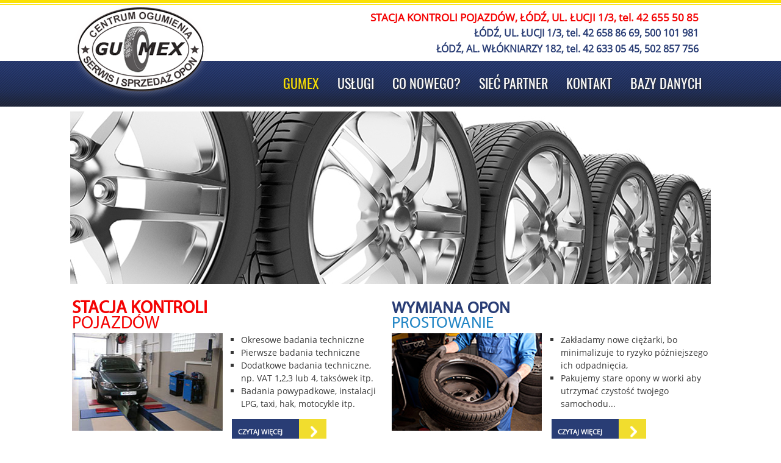

--- FILE ---
content_type: text/html; charset=utf-8
request_url: http://gumex.auto.pl/
body_size: 5294
content:
<!DOCTYPE html>
<html xmlns="http://www.w3.org/1999/xhtml" xml:lang="pl-pl" lang="pl-pl">

<head>
    <base href="http://gumex.auto.pl/" />
	<meta http-equiv="content-type" content="text/html; charset=utf-8" />
	<meta name="keywords" content="Stacja kontroli pojazdów, wymiana opon, prostowanie felg, opony, ubezpieczenie, klimatyzacja serwis, mechanika, zbieżność" />
	<meta name="description" content="Gumex Stacja kontroli pojazdów i wymiana opon" />
	<meta name="generator" content="Joomla! - Open Source Content Management" />
	<title>Gumex - Gumex Stacja kontroli pojazdów i Centrum Ogumienia</title>
	<link href="/?format=feed&amp;type=rss" rel="alternate" type="application/rss+xml" title="RSS 2.0" />
	<link href="/?format=feed&amp;type=atom" rel="alternate" type="application/atom+xml" title="Atom 1.0" />
	<link href="/templates/gumex_template/favicon.ico" rel="shortcut icon" type="image/vnd.microsoft.icon" />
	<script src="/media/jui/js/jquery.min.js?9d7a19ff41553206f8aea1f635b73ade" type="text/javascript"></script>
	<script src="/media/jui/js/jquery-noconflict.js?9d7a19ff41553206f8aea1f635b73ade" type="text/javascript"></script>
	<script src="/media/jui/js/jquery-migrate.min.js?9d7a19ff41553206f8aea1f635b73ade" type="text/javascript"></script>
	<script src="/media/system/js/caption.js?9d7a19ff41553206f8aea1f635b73ade" type="text/javascript"></script>
	<script type="text/javascript">
jQuery(window).on('load',  function() {
				new JCaption('img.caption');
			});
	</script>

	<title>Gumex - stacja kontroli pojazd�w i wymiana opon</title>
	<meta http-equiv="Content-Type" content="text/html; charset=utf-8" />
	<meta name="Author" content="Kamila B&#322;&#281;cka" />
	<meta name="distribution" content="global" />
	<meta name="copyright" content="Kamila B&#322;&#281;cka" />
	<meta name="robots" content="index,follow,all" />
	<meta name="revisit-after" content="2 Days" />
	<meta name="keywords" content="" />
	<meta name="description" content="" />

	<!--<meta name="Classification" content="opony" />--> 
	<!--<link rel="stylesheet" href="/css/template.css" type="text/css" />-->
	<!--<link rel="stylesheet" href="/templates/gumex_template/css/template.css" type="text/css" />-->

	<link rel="stylesheet" href="/templates/gumex_template/css/template.css" type="text/css" />

		

<!--[if IE 9]>
<link rel="stylesheet" type="text/css" href="/css/ie_only.css" media="all" />
<link href="/templates/gumex_template/css/ie_only.css" rel="stylesheet" type="text/css" />
<script>
      document.createElement('header');
      document.createElement('nav');
      document.createElement('section');
      document.createElement('article');
      document.createElement('aside');
      document.createElement('footer');
</script>
<![endif]-->

<!--[if lte IE 8]>
<link rel="stylesheet" type="text/css" href="/css/i8e_only.css" media="all" />
<link href="/templates/gumex_template/css/ie8only.css" rel="stylesheet" type="text/css" />
<script>
      document.createElement('header');
      document.createElement('nav');
      document.createElement('section');
      document.createElement('article');
      document.createElement('aside');
      document.createElement('footer');
</script>
<![endif]-->
</head>
<body>
	<div class="allbezfooter">
		<header>
			<div class="pasek-yellow"></div>
			<div class="pasek">
				<div class="contener">
					<figure class="logo">
						<a href="http://gumex.auto.pl"><img src="/templates/gumex_template/images/logo-gumex-opony-kontrola-pojazdow.png" alt="stacja kontroli pojzadow wymiana opon" title="Systemy CRM" /></a>
					</figure>
					<div class="kontakt-top">
							<div class="moduletable">
						

<div class="custom"  >
	<p class="info1">STACJA KONTROLI POJAZDÓW, ŁÓDŹ, UL. ŁUCJI 1/3, tel. 42 655 50 85</p>
<p class="info2">ŁÓDŹ, UL. ŁUCJI 1/3, tel. 42 658 86 69, 500 101 981</p>
<p class="info2">ŁÓDŹ, AL. WŁÓKNIARZY 182, tel. 42 633 05 45, 502 857 756</p>
<p class="info2">&nbsp;</p></div>
		</div>
	
					</div>
				</div>
			</div>	
			<div class="menu-top">
				<div class="contener">
					<nav>
								<div class="moduletable_menu">
						<ul class="nav menu mod-list">
<li class="item-101 default current active"><a href="/" >Gumex</a></li><li class="item-126 deeper parent"><a href="/uslugi" >Usługi</a><ul class="nav-child unstyled small"><li class="item-134"><a href="/uslugi/stacja-kontroli-pojazdow" >Stacja kontroli pojazdów</a></li><li class="item-135"><a href="/uslugi/wymiana-opon-prostowanie" >Wymiana opon / prostowanie</a></li><li class="item-136"><a href="/uslugi/geometria-kol-zbieznosc" >Geometria kół / zbieżność</a></li><li class="item-137"><a href="/uslugi/klimatyzacja-serwis" >Klimatyzacja serwis</a></li><li class="item-138"><a href="/uslugi/mechanika-warsztat" >Mechanika / Warsztat</a></li><li class="item-139"><a href="/uslugi/ubezpieczenia" >Ubezpieczenia</a></li></ul></li><li class="item-143"><a href="/co-nowego" >Co nowego?</a></li><li class="item-128"><a href="/siec-partner" >Sieć Partner</a></li><li class="item-129"><a href="/kontakt" >Kontakt</a></li><li class="item-130 deeper parent"><a href="/bazy-danych" >Bazy danych</a><ul class="nav-child unstyled small"><li class="item-131"><a href="http://81.219.193.18/opony2/" target="_blank" rel="noopener noreferrer">Baza danych Łucji</a></li><li class="item-132"><a href="http://81.219.193.18/opony/" target="_blank" rel="noopener noreferrer">Baza danych Włókniarzy</a></li></ul></li></ul>
		</div>
	
					</nav>
				</div>
			</div>
			<div class="banner">
				<div class="contener-banner">	
							<div class="moduletable">
						

<div class="custom"  >
	<div><img src="/images/banners/gumex-wymiana-opon-lodz-stacja-kontroli-pojazdow.jpg" alt="gumex wymiana opon lodz stacja kontroli pojazdow" title="gumex wymiana opon lodz stacja kontroli pojazdow" />
</div></div>
		</div>
	
				</div>
			</div>
		</header>
		<section class="content">
			<div class="contener">
				
				<div class="blog-featured" itemscope itemtype="https://schema.org/Blog">



</div>
	
				<div id="system-message-container">
	</div>
		
			</div>
			<div class="contener">
						<div class="moduletableuslugi-home1">
						

<div class="customuslugi-home1"  >
	<table style="width: 100%;" border="0">
<tbody>
<tr>
<td colspan="2">
<h1><a href="/stacja-kontroli-pojazdow" title="stacja kontroli pojazdów łódź"><span id="top-h1">STACJA KONTROLI</span><br /><span id="bottom-h1">POJAZDÓW</span> </a></h1>
</td>
<td colspan="2">
<h2><a href="/wymiana-opon-i-prostowanie-felg" title="wymiana opon łódź prostowanie felg"><span id="top-h2">WYMIANA OPON</span><br /><span id="bottom-h2">PROSTOWANIE</span></a></h2>
</td>
</tr>
<tr>
<td style="width: 25%;" valign="top"><a href="/uslugi/stacja-kontroli-pojazdow" title="stacja kontroli pojazdów łódź"><img src="/images/uslugi-home/stacja-kontroli-pojazdow-lodz-gumex.jpg" alt="stacja kontroli pojazdow lodz gumex" title="stacja kontroli pojazdow lodz gumex" width="247" height="160" /></a></td>
<td style="width: 25%;" rowspan="2" valign="top">
<ul>
<li>Okresowe badania techniczne</li>
<li>Pierwsze badania techniczne</li>
<li>Dodatkowe badania techniczne,<br />np. VAT 1,2,3 lub 4, taksówek itp.</li>
<li>Badania powypadkowe, instalacji LPG, taxi, hak, motocykle itp.</li>
</ul>
<a href="/uslugi/stacja-kontroli-pojazdow" class="btn1" title="stacja kontroli pojazdów łódź">CZYTAJ WIĘCEJ</a></td>
<td style="width: 25%;" valign="top"><a href="/uslugi/wymiana-opon-prostowanie" title="wymiana opon łódź prostowanie felg"><img src="/images/uslugi-home/wymiana-opon-prostowanie-felg-lodz-gumex.jpg" alt="wymiana opon prostowanie felg lodz gumex" title="wymiana opon prostowanie felg lodz gumex" /></a></td>
<td style="width: 25%;" rowspan="2" valign="top">
<ul>
<li>Zakładamy nowe ciężarki, bo minimalizuje to ryzyko późniejszego ich odpadnięcia,</li>
<li>Pakujemy stare opony w worki aby utrzymać czystość twojego samochodu...</li>
</ul>
<a href="/uslugi/wymiana-opon-prostowanie" class="btn1" title="wymiana opon łódź prostowanie felg">CZYTAJ WIĘCEJ</a></td>
</tr>
<tr>
<td>&nbsp;</td>
<td>&nbsp;</td>
</tr>
</tbody>
</table></div>
		</div>
	
						<div class="moduletableuslugi-home1">
						

<div class="customuslugi-home1"  >
	<table style="width: 100%;" border="0">
<tbody>
<tr>
<td style="width: 25%;" valign="top">
<h2><a href="/geometria-kol-zbieznosc" title="Geometria kół zbieżność"><span id="top-h2">GEOMETRIA KÓŁ</span><br /><span id="bottom-h2">ZBIEŻNOŚĆ</span></a></h2>
</td>
<td style="width: 25%;" valign="top">
<h2><a href="/klimatyzacja-serwis" title="Klimatyzacja serwis"><span id="top-h2">KLIMATYZACJA</span><br /><span id="bottom-h2">SERWIS</span></a></h2>
</td>
<td style="width: 25%;" valign="top">
<h2><a href="/mechanika-samochodowa-warsztat" title="Mechanik warsztat naprawa auta"><span id="top-h2">MECHANIKA</span><br /><span id="bottom-h2">WARSZTAT</span></a></h2>
</td>
<td style="width: 25%;" valign="top">
<h2><a href="/ubezpieczenia-tanie-oc-ac-i-inne" title="Ubezpieczenia tanie oc ac"><span id="top-h2">UBEZPIECZENIA</span><br /><span id="bottom-h2">TANIE OC/AC I INNE</span></a></h2>
</td>
</tr>
<tr>
<td style="width: 25%;"><a href="/uslugi/geometria-kol-zbieznosc" title="Geometria kół zbieżność"><img src="/images/uslugi-home/geometria-kol-zbieznosc-lodz-gumex.jpg" alt="geometria kol zbieznosc lodz gumex" title="geometria kol zbieznosc lodz gumex" /></a></td>
<td style="width: 25%;"><a href="/uslugi/klimatyzacja-serwis" title="Klimatyzacja serwis"><img src="/images/uslugi-home/klimatyzacja-serwis-lodz-gumex.jpg" alt="klimatyzacja serwis lodz gumex" title="klimatyzacja serwis lodz gumex" /> </a></td>
<td style="width: 25%;"><a href="/uslugi/mechanika-warsztat" title="Mechanik warsztat naprawa auta"><img src="/images/uslugi-home/mechanika-warsztat-naprawa-auta-lodz-gumex.jpg" alt="mechanika warsztat naprawa auta lodz gumex" title="mechanika warsztat naprawa auta lodz gumex" /> </a></td>
<td style="width: 25%;">
<p><a href="/uslugi/ubezpieczenia" title="Ubezpieczenia tanie oc ac"><img src="/images/uslugi-home/ubezpieczenie-tanie-oc-ac-na-zycie-lodz-gumex.jpg" alt="ubezpieczenie tanie oc ac na zycie lodz gumex" title="ubezpieczenie tanie oc ac na zycie lodz gumex" /></a></p>
</td>
</tr>
<tr>
<td style="width: 25%;" valign="top">
<p>Oferujemy pomiar i regulację geometrii kół 3D oraz zbieżność przedniego i tylnego zawieszenia.<br />W ramach usługi dokonujemy za każdym razem sprawdzenia luzów przedniego i tylnego zawieszenia.</p>
</td>
<td style="width: 25%;" valign="top">
<ul>
<li>Okresowa kontrola klimatyzacji.</li>
<li>Diagnostykę uszkodzeń i naprawę układów klimatyzacji.</li>
<li>Odgrzybianie ozonem.</li>
<li>Napełnianie klimatyzacji.</li>
</ul>
</td>
<td style="width: 25%;" valign="top">
<ul>
<li>Wymiana oleju.</li>
<li>Naprawa zawieszenia.</li>
<li>Naprawa hamulców.</li>
<li>Serwis pogwarancyjny pojazdów osobowych i dostawczych.</li>
<li>Diagnostyka i testy komputerowe.</li>
</ul>
</td>
<td style="width: 25%;" valign="top">
<ul>
<li>Ubezpieczenia komunikacyjne: OC, AC, z NNW i OP.</li>
<li>Ubezpieczenia majątkowe,&nbsp;dla firm,&nbsp;turystyczne i na życie. Reprezentujemy 20 towarzystw.</li>
</ul>
</td>
</tr>
<tr>
<td><a href="/uslugi/geometria-kol-zbieznosc" class="btn1" title="Geometria kół zbieżność">CZYTAJ WIĘCEJ</a></td>
<td><a href="/uslugi/klimatyzacja-serwis" class="btn1" title="Klimatyzacja serwis">CZYTAJ WIĘCEJ</a></td>
<td><a href="/uslugi/mechanika-warsztat" class="btn1" title="Mechanik warsztat naprawa auta">CZYTAJ WIĘCEJ</a></td>
<td><a href="/uslugi/ubezpieczenia" class="btn1" title="Ubezpieczenia tanie oc ac">CZYTAJ WIĘCEJ</a></td>
</tr>
</tbody>
</table></div>
		</div>
	
			</div>
			<div class="contener">
				<div class="pol1">
							<div class="moduletable">
							<h3>Centrum ogumienia GUMEX</h3>
						

<div class="custom"  >
	<p>Świadczymy usługi w zakresie ogumienia, szybkich napraw mechanicznych i wymiany części eksploatacyjnych. Nasze serwisy wyróżnia jednolity, wysoce wyspecjalizowany system obsługi klienta.</p>
<p>Można u nas zakupić opony:</p>
<table border="0" style="width: 100%;">
	<tbody>
		<tr>
			<td><img src="/images/opony/opony-osobowe-gumex.png" alt="opony osobowe gumex" title="opony osobowe gumex" />&nbsp;<strong>opony&nbsp;osobowe</strong>
			</td>
			<td><img src="/images/opony/opony-przemyslowe-traktor-gumex.png" alt="opony przemyslowe traktor gumex" title="opony przemyslowe traktor gumex" />&nbsp;<strong>opony przemysłowe</strong>
			</td>
		</tr>
		<tr>
			<td><img src="/images/opony/opony-ciezarowe-tir-gumex.png" alt="opony ciezarowe tir gumex" title="opony ciezarowe tir gumex" />&nbsp;<strong>opony&nbsp;ciężarowe</strong>
			</td>
			<td><img src="/images/opony/opony-terenowe-rolicze-traktor-gumex.png" alt="opony terenowe rolicze traktor gumex" title="opony terenowe rolicze traktor gumex" />&nbsp;<strong>opony terenowe</strong>
			</td>
		</tr>
		<tr>
			<td><img src="/images/opony/opony-dostawcze-traktor-gumex.png" alt="opony dostawcze traktor gumex" title="opony dostawcze traktor gumex" />&nbsp;<strong>opony dostawcze</strong>
			</td>
			<td>&nbsp;</td>
		</tr>
	</tbody>
</table>
<p>&nbsp;</p>
<p><span style="text-decoration: underline;"><strong>Usługi wulkanizacyjne w standardzie: </strong></span>
</p>
<p>uszczelnianie opon, mycie kół do wyważenia, prostowanie felg stalowych, montaż i demontaż kół.</p>
<p>&nbsp;</p>
<p><span style="text-decoration: underline;"><strong>Usługi wulkanizacyjne dodatkowe: </strong></span>
</p>
<p>wyważanie koła, naprawa felg, pompowanie opon gazem, przechowywanie opon, obsługa opon typu Run Flat, ustawienie zbieżności / geometria, naprawa opony.</p>
<p>&nbsp;</p></div>
		</div>
	
				</div>
				<div class="pol2">
							<div class="moduletable">
							<h3>Oferta promocyjna</h3>
						

<div class="custom"  >
	<div class="wpol2">
<table border="0">
<tbody>
<tr>
<td><img src="/images/geomatria-kol-promocja.jpg" alt="geomatria kol promocja" title="geomatria kol promocja" />&nbsp;</td>
<td>
<p>Sprawdzenie geometrii kół<br />- <strong>JUŻ OD 60 ZŁ</strong></p>
</td>
</tr>
<tr>
<td><img src="/images/prostowanie-felg-promocja.jpg" alt="prostowanie felg promocja" title="prostowanie felg promocja" /></td>
<td>
<p>Prostowanie felgi aluminiowej<br />- <strong>OD 50 ZŁ</strong></p>
</td>
</tr>
<tr>
<td><img src="/images/wymiana-filtra-promocja.jpg" alt="wymiana filtra promocja" title="wymiana filtra promocja" /></td>
<td>
<p>Wymiana filtra pyłkowego<br />- <strong>OD 20 ZŁ</strong></p>
</td>
</tr>
<tr>
<td><img src="/images/sprawdzanie-auta-przed-zakupem-promocja.jpg" alt="sprawdzanie auta przed zakupem promocja" title="sprawdzanie auta przed zakupem promocja" /></td>
<td>
<p>Sprawdzenie auta przed zakupem<br />- <strong>OD 50 ZŁ</strong></p>
</td>
</tr>
</tbody>
</table>
</div></div>
		</div>
	
				</div>
			</div>
		</section>
	</div>
	<footer class="stopka-up">
		<div class="contener">
			<article class="stopka1">
						<div class="moduletablestopka-serwisy">
							<h3>Nasze serwisy</h3>
						

<div class="customstopka-serwisy"  >
	<table border="0" style="width: 100%;">
<tbody>
<tr>
<td style="width: 40%;"><img src="/images/stacja-kontroli/gumex-stacja-kontroli-pojazdow-wymiana-opon-lokalizacja.jpg" alt="gumex stacja kontroli pojazdow wymiana opon lokalizacja" title="gumex stacja kontroli pojazdow wymiana opon lokalizacja" style="margin-right: 10px;" /></td>
<td style="width: 60%;">
<p><strong>Stacja kontroli pojazdów Gumex</strong><br />91-491 Łódź, Łucji 1/3 <br /> Tel.: 42 655 50 85,&nbsp;500 101 981</p>
<p><a href="/kontakt" title="wymiana opon łódź dojazd">Sprawdź dojazd &gt;&gt;</a></p>
<p>&nbsp;</p>
<p><strong>Serwis Opon Gumex</strong><br />91-088 Łódź, al. Włókniarzy 182&nbsp;<br />Tel.: 42 633 05 45, 502 857 756</p>
<p><a href="/kontakt" title="wymiana opon łódź dojazd">Sprawdź dojazd &gt;&gt;</a></p>
<p>&nbsp;</p>
<p>&nbsp;</p>
</td>
</tr>
</tbody>
</table></div>
		</div>
	
			</article>
			<article class="stopka2">
						<div class="moduletableco-nowego">
							<h3>Co nowego?</h3>
						<ul class="latestnewsco-nowego mod-list">
	<li itemscope itemtype="https://schema.org/Article">
		<a href="/co-nowego/12-zaproszenie-do-skladania-ofert-01-08-2011" itemprop="url">
			<span itemprop="name">
				Zaproszenie do składania ofert 01.08.2011			</span>
		</a>
	</li>
	<li itemscope itemtype="https://schema.org/Article">
		<a href="/co-nowego/11-zaproszenie-do-zlozenia-ofert" itemprop="url">
			<span itemprop="name">
				Zaproszenie do złożenia oferty			</span>
		</a>
	</li>
</ul>
		</div>
	
						<div class="moduletablesocio">
						

<div class="customsocio"  >
	<p><img src="/images/stacja-kontroli/wymiana-opon-gumex-facebook.jpg" alt="wymiana opon gumex facebook" title="wymiana opon gumex facebook" />&nbsp;<img src="/images/stacja-kontroli/wymiana-opon-gumex-google-plus.jpg" alt="wymiana opon gumex google plus" title="wymiana opon łódź gumex" />&nbsp;<img src="/images/stacja-kontroli/wymiana-opon-gumex-twiter.jpg" alt="wymiana opon gumex twiter" title="wymiana opon łódź " /></p></div>
		</div>
	
			</article>
		</div>
	</footer>
	
	<div class="stopka-down">
		<div class="contener">
			<div class="copyr">
						<div class="moduletable">
						

<div class="custom"  >
	<p>Copyright 2015 Gumex ® &nbsp;&nbsp;<a href="http://kb-portfolio.eu/" target="_blank" title="Kamila Błęcka Portfolio strony www" rel="noopener">New design by - JNS Sp. z o.o.</a></p></div>
		</div>
	
			</div>
			<aside class="stopka-menu">
						<div class="moduletable">
						<ul class="nav menu mod-list">
<li class="item-133"><a href="/polityka-cookies" >Polityka Cookies</a></li><li class="item-140"><a href="/mapa-strony" >Mapa strony</a></li><li class="item-141"><a href="/uslugi-stacja-kontroli-opony" >Usługi</a></li></ul>
		</div>
	
			</aside>
		</div>
	</div>
</body>
</html>


--- FILE ---
content_type: text/css
request_url: http://gumex.auto.pl/templates/gumex_template/css/template.css
body_size: 2462
content:
body, html{
	margin: 0;
	padding: 0;
	background: #ffffff;
	font-family: 'Open Sans', Arial, sans-serif;
	font-size: 0.95em;
	line-height: 1.5em;
	color: #373737;
}

@font-face {
	font-family: Open Sans;
	src: url('OpenSans-Regular.ttf');
}
@font-face {
	font-family: Open Sans;
	src: url('OpenSans-Regular.eot'); /* IE */
}
@font-face {
	font-family: MyriadPro-Regular;
	src: url('MyriadPro-Regular.ttf');
}
@font-face {
	font-family: MyriadPro-Regular;
	src: url('MyriadPro-Regular.eot'); /* IE */
}
@font-face {
	font-family: Oswald-Regular;
	src: url('Oswald-Regular.ttf');
}
@font-face {
	font-family: Oswald-Regular;
	src: url('Oswald-Regular.eot'); /* IE */
}

.allbezfooter{
	width: 100%;
	margin:0;
}
	
header{
	margin:0;
	height: 470px;
	width: 100%;
}
.pasek-yellow {
	height: 5px;
	background-color: #fae104;
	margin-bottom:2px;
}
.pasek {
     height: 100px;
     width: 100%;
     border-top: 1px solid #fae104;
     background-color: #fff;
     z-index: -2;
}

.contener {
     margin: 0 auto;
     width: 1050px;
}

.contener-banner {
     margin: 0 auto;
     /*width: 1265px;*/
}

figure.logo {
	/*float: left;*/
  	position: absolute;
     	height: 154px;
     	width: 230px;
     	margin: 0;
	padding:0;
     	z-index: 9000;
	border: none;
}
a img{
     	border: none;
}

div.kontakt-top{
	/*font-family: 'MyriadPro-Regular', Helvetica, Arial, sans-serif;*/
	font-family: 'Open Sans', Arial, sans-serif;
	margin:10px 20px 0 0;
	float: right;
	display:block;
	color:#293d75;
	font-weight:bold;
	width: 700px;
	max-height: 80px;
	text-align:right;
	overflow:hidden;
}
div.kontakt-top p.info1{
	margin:0;
	color:#f40202;
	font-weight:bold;
	font-size:1.2em;
}
div.kontakt-top p.info2{
	margin:5px 0;
	color: #293d75;
	font-weight:bold;
	font-size:1.1em;
}

.menu-top {
  	margin:0;
	padding:0;
  	height: 75px;
  	background-image: url(../images/nav-bg-2.png);
	background-repeat: repeat-x;
  	position: relative;
	top:-8px;
  	width: 100%;
  	z-index: 100;
}
/*POCZATEK MENU*/
nav {
	font-family: 'Oswald-Regular', Helvetica, Arial, sans-serif;
     	float: right;
	height: 75px;
     	margin: 0;
     	font-size: 1.5em;
     	z-index: 10000;
	display: table;
	text-transform: uppercase;
}
nav ul {list-style-type: none; margin:0; padding:0!important;}
nav li {list-style-type: none; margin: 0 auto; float: left; padding:0; }
nav li:hover {color: #fae104;}
nav li a {display: block; color: #ffffff; text-decoration: none; margin:0; padding: 27px 15px; text-shadow: 1px 1px 2px #303030;-webkit-transition: 0.8s; -moz-transition: 0.8s; -o-transition: 0.8s; transition: 0.8s;}
nav li a:hover { color: #fae104;}
nav ul li.active a {color:#fae104; text-decoration:none;}
nav ul li.active a:hover {color:#fae104; text-decoration:none;}

nav li li a {width:215px;font-size: 15px;}
nav li ul {overflow: hidden; display: none; background: #22325f;}
nav li:hover ul {position: absolute; padding: 0; display: block; width: 215px;background: #22325f;}
/* formatujemy linki na drugim poziomie gdy jest hover na pierwszym */
nav ul li:hover ul li a {display:block; background:#22325f; color:#fff; width: 215px; margin-top:0; margin-left:0; padding: 15px; text-align: left; border-bottom: 1px solid #8c9193; border-right: none;}

/* formatujemy hover dla link�w na drugim poziomie */
nav ul li:hover ul li a:hover {background:#fae104; color:#fff; text-shadow: 1px 1px 2px #695e5b;}
/*KONIEC MENU*/

.banner{
	height:283px;
	width:1050px;
	position: relative;
	margin:0 auto!important;
	padding-top:0;
	overflow:hidden;
	background-color:#ffffff;
}

section.content{
	position: relative;
	width: 100%;
	min-height: 5px;
	margin:10px 0 0 0;
	padding:0 0 30px 0;
	z-index: 10;
	overflow:hidden;
	background-color: #fff;
	background-image: url(../images/slad-opony.gif);
	background-position: right bottom;
  	background-repeat: no-repeat;
}

section.content div.moduletable {
	margin: 0;
}

h1 {	
	font-family: 'MyriadPro-Regular', Helvetica, Arial, sans-serif;
	color: #293d75;
	line-height: 1.0em;
	font-size: 2.5em;
  	font-weight: normal;
  	text-transform: none;
  	margin-top: 20px;
  	padding: 0 0 10px 0;
}

h2 {
	font-family: 'MyriadPro-Regular', Helvetica, Arial, sans-serif;
  	color: #373737;
	line-height: 1.0em;
	font-size: 2.5em;
  	font-weight: normal;
  	text-transform: none;
  	margin-top: 20px;
  	padding: 0 0 10px 0;
}
.moduletableuslugi-home1 {
	margin-bottom: 5px;
}

.moduletableuslugi-home1 h1{
	margin: 10px 0 0 0;
	padding:0!important;
	font-size: 2.0em;
	line-height: 0.9em;
}
.moduletableuslugi-home1 a {
	text-decoration: none;
}
.moduletableuslugi-home1 h1 span#top-h1 {
	color:#f40202;
	font-weight: bold;
}
.moduletableuslugi-home1 h1 span#bottom-h1 {
	color:#f40202;
}

.moduletableuslugi-home1 h2{
	margin: 10px 0 0 0;
	padding:0!important;
	font-size: 1.9em;
	line-height: 0.9em;
}
.moduletableuslugi-home1 h2 span#top-h2 {
	color:#293d75;
	font-weight: bold;
}
.moduletableuslugi-home1 h2 span#bottom-h2 {
	color:#2185c5;
}
.moduletableuslugi-home1 ul{
	padding: 0 0 0 5px;
	margin: 0 0 0 10px;
}
.moduletableuslugi-home1 p{
	padding: 0;
	margin: 0;
}
.moduletableuslugi-home1 img, .pol1 img, .pol2 img, article.stopka1 img:hover, article.stopka2 img:hover {
	-webkit-transition: all 0.2s ease-in 0s;
  	-moz-transition: all 0.2s ease-in 0s;
  	-o-transition: all 0.2s ease-in 0s;
  	transition: all 0.2s ease-in 0s;
}
.moduletableuslugi-home1 img:hover, .pol1 img:hover, .pol2 img:hover, article.stopka1 img:hover, article.stopka2 img:hover {
	opacity: 0.5;
    	filter: alpha(opacity=50); /* For IE8 and earlier */
}

/*Przycisk uslugi 1 na home*/
a.btn1 {
	text-transform: uppercase;
	text-decoration: none;
	position: relative;
	display: block;
	float: left;
	font-family: 'Open Sans', sans-serif;
	font-size: 11px;
	line-height: 22px;
	font-weight: 600;
	min-width:120px;
	padding: 10px 25px 10px 10px;
	margin: 15px 0;
	background: url('../images/arrow1.png') no-repeat right center #293d75;
	color:#ffffff;
	-webkit-transition: all 0.2s ease;
	transition: all 0.2s ease;
}


a.btn1:hover {
	background: url('../images/arrow2.png') no-repeat right center #293d75;
	color:#cccccc!important;
	text-decoration:none;
}

/******/

h3 { 
	color: #373737;
	font-size: 2.5em;
  	font-weight: normal;
  	text-transform: uppercase;
  	margin: 1.5em 0;
  	padding-bottom: 10px;
  	padding: 0px;
	text-align: left;
}

h4 { 
	font-family: 'MyriadPro-Regular', Helvetica, Arial, sans-serif;
  	color: #373737;
	font-size: 1.4em;
  	font-weight: bold;
  	text-transform: none;
  	margin-top: 20px;
  	padding-bottom: 10px;
  	padding: 0px;
}

ul {
    	display: block;
  	list-style: square outside none;
}
a {
	color:#22325f;
}
a:hover {
	color:#7b7b7b;
}
.pol1 {
	width:55%;
	float: left;
	overflow: hidden;
	margin:0 20px 0 0;
}
.pol2 {
	width:35%;
	position:relative;
	overflow: hidden;
	padding: 0 0 20px 25px;
	/*border: 1px solid #f40202;*/
	margin-top:30px;
}
.pol1 h3, .pol2 h3 {
	color: #293d75;
	font-size: 1.9em;
	margin: 1.0em 0;
}
.pol1 img{
vertical-align: middle;
}
.wpol2 {
	border: 1px solid #f40202;
	padding: 10px;
}

.stopka-up{
	position:relative;
	margin-top:-35px;
	height: 350px;
	width:100%;
	z-index: 9999;
	background: #152971;
	color: #ffffff;
	line-height: 1.7em;
}

.stopka-up h3{
	color: #ffffff;
	font-size: 1.9em;
  	font-weight: normal;
  	text-transform: uppercase;
  	margin: 1em 0;
  	padding-bottom: 10px;
  	padding: 0px;
	text-align: left;
}

article {
	display: block;
}

article.stopka1 {
	width:55%;
	float: left;
	overflow: hidden;
	margin:0 20px 0 0;
}
article.stopka2 {
	width:35%;
	position:relative;
	overflow: hidden;
	padding: 0 0 20px 25px;
	margin-top:30px;
}
.moduletableco-nowego {
	margin-bottom: 20px;
	height: 220px;
}
.moduletableco-nowego ul{
	margin: 15px 0;
	padding-left: 20px;
}

article.stopka1 h3, .stopka2 h3{
	margin: 1em 0 0 0;
}
article.stopka1 p{
	line-height: 1.5em!important;
}

article.stopka1 a, .stopka2 a{
	color: #ffffff;
}
article.stopka1 a:hover, .stopka2 a:hover{
	color: #7b7b7b;
}
.moduletablesocio {
	float: right;
	position:relative;
	margin: 0;
	padding:10px 0;
}

.stopka-down{
	width: 100%;
	margin: 0;
	padding:15px 0;
	height: 40px;
	background-color:#e6cf00;
	z-index: 9998;
	text-align:center;
	color:#373737;
}
.stopka-down a{
	text-decoration:none!important;
	color:#293d75;
}
.stopka-down a:hover{
	text-transform: underline;
	color:#7b7b7b;
}

.copyr {
	position: relative;
	float:left;
	margin: 0;
  	padding: 0;
	font-size:12px;
}

/*POCZATEK MENU STOPKA*/
aside.stopka-menu {
	float: right;
	overflow: hidden;
	text-align: right;	
	text-transform: none;
	font-weight: normal;
	font-size: 14px;
	width: 400px;
	margin: 15px 15px 0 0;
  	padding: 0;
}
aside.stopka-menu a {
	color: #152971;
	text-decoration: none;
	padding: 0 5px;
}

aside.stopka-menu a:hover {
	color: #7b7b7b;
	text-decoration: none;
}
aside.stopka-menu ul {
	list-style: none;
	float: right;
	margin:0;
}
aside.stopka-menu li { 
	display: list-item;
	padding-left: 0px;	
	float: left;
}
aside.stopka-menu ul li {
  background: url(../images/krecha.png) no-repeat 0% 55%;
  margin: 0 0 0 6px;
  padding: 0 0 0 9px;
  list-style: none;
  line-height: 16px;
}
/*KONIEC MENU STOPKA*/

div[title="Joomla SEO by MijoSEF"] {
	display:none;
}